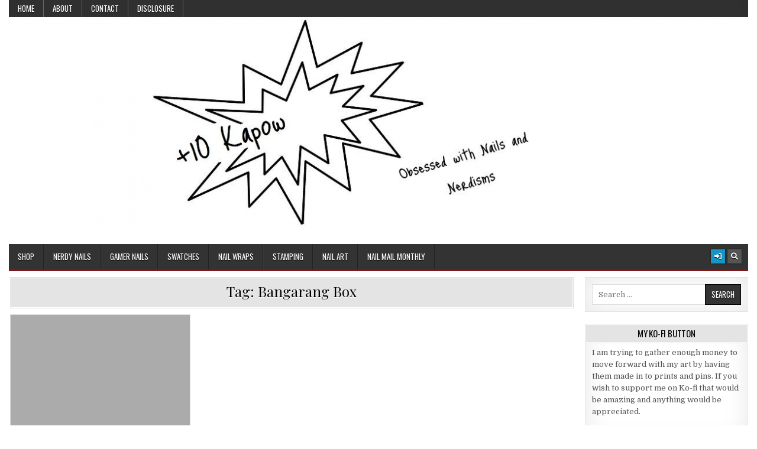

--- FILE ---
content_type: text/html; charset=UTF-8
request_url: https://plustenkapow.co.uk/tag/bangarang-box
body_size: 8834
content:
<!DOCTYPE html>
<html lang="en-US">
<head>
<meta charset="UTF-8">
<meta name="viewport" content="width=device-width, initial-scale=1.0">
<link rel="profile" href="http://gmpg.org/xfn/11">
<meta name='robots' content='index, follow, max-image-preview:large, max-snippet:-1, max-video-preview:-1' />

	<!-- This site is optimized with the Yoast SEO plugin v26.6 - https://yoast.com/wordpress/plugins/seo/ -->
	<title>Bangarang Box Archives - Plus10Kapow</title>
	<link rel="canonical" href="https://plustenkapow.co.uk/tag/bangarang-box" />
	<meta property="og:locale" content="en_US" />
	<meta property="og:type" content="article" />
	<meta property="og:title" content="Bangarang Box Archives - Plus10Kapow" />
	<meta property="og:url" content="https://plustenkapow.co.uk/tag/bangarang-box" />
	<meta property="og:site_name" content="Plus10Kapow" />
	<meta name="twitter:card" content="summary_large_image" />
	<meta name="twitter:site" content="@Plus10Kapow" />
	<script type="application/ld+json" class="yoast-schema-graph">{"@context":"https://schema.org","@graph":[{"@type":"CollectionPage","@id":"https://plustenkapow.co.uk/tag/bangarang-box","url":"https://plustenkapow.co.uk/tag/bangarang-box","name":"Bangarang Box Archives - Plus10Kapow","isPartOf":{"@id":"https://plustenkapow.co.uk/#website"},"breadcrumb":{"@id":"https://plustenkapow.co.uk/tag/bangarang-box#breadcrumb"},"inLanguage":"en-US"},{"@type":"BreadcrumbList","@id":"https://plustenkapow.co.uk/tag/bangarang-box#breadcrumb","itemListElement":[{"@type":"ListItem","position":1,"name":"Home","item":"https://plustenkapow.co.uk/"},{"@type":"ListItem","position":2,"name":"Bangarang Box"}]},{"@type":"WebSite","@id":"https://plustenkapow.co.uk/#website","url":"https://plustenkapow.co.uk/","name":"Plus10Kapow","description":"Obsessed with nails and nerdisms","publisher":{"@id":"https://plustenkapow.co.uk/#/schema/person/baf555c9f260b67bc6843398398a8315"},"potentialAction":[{"@type":"SearchAction","target":{"@type":"EntryPoint","urlTemplate":"https://plustenkapow.co.uk/?s={search_term_string}"},"query-input":{"@type":"PropertyValueSpecification","valueRequired":true,"valueName":"search_term_string"}}],"inLanguage":"en-US"},{"@type":["Person","Organization"],"@id":"https://plustenkapow.co.uk/#/schema/person/baf555c9f260b67bc6843398398a8315","name":"Chrissie","image":{"@type":"ImageObject","inLanguage":"en-US","@id":"https://plustenkapow.co.uk/#/schema/person/image/","url":"https://plustenkapow.co.uk/wp-content/uploads/2022/10/311321121_10158950868896964_2567503781527542695_n.jpg","contentUrl":"https://plustenkapow.co.uk/wp-content/uploads/2022/10/311321121_10158950868896964_2567503781527542695_n.jpg","width":828,"height":828,"caption":"Chrissie"},"logo":{"@id":"https://plustenkapow.co.uk/#/schema/person/image/"},"sameAs":["https://www.plustenkapow.co.uk","https://www.facebook.com/Plus10Kapow","https://www.instagram.com/plus10kapow","https://www.pinterest.co.uk/plus10kapow/","https://x.com/Plus10Kapow"]}]}</script>
	<!-- / Yoast SEO plugin. -->


<link rel='dns-prefetch' href='//fonts.googleapis.com' />
<link rel="alternate" type="application/rss+xml" title="Plus10Kapow &raquo; Feed" href="https://plustenkapow.co.uk/feed" />
<link rel="alternate" type="application/rss+xml" title="Plus10Kapow &raquo; Comments Feed" href="https://plustenkapow.co.uk/comments/feed" />
<link rel="alternate" type="application/rss+xml" title="Plus10Kapow &raquo; Bangarang Box Tag Feed" href="https://plustenkapow.co.uk/tag/bangarang-box/feed" />
<style id='wp-img-auto-sizes-contain-inline-css' type='text/css'>
img:is([sizes=auto i],[sizes^="auto," i]){contain-intrinsic-size:3000px 1500px}
/*# sourceURL=wp-img-auto-sizes-contain-inline-css */
</style>

<style id='wp-emoji-styles-inline-css' type='text/css'>

	img.wp-smiley, img.emoji {
		display: inline !important;
		border: none !important;
		box-shadow: none !important;
		height: 1em !important;
		width: 1em !important;
		margin: 0 0.07em !important;
		vertical-align: -0.1em !important;
		background: none !important;
		padding: 0 !important;
	}
/*# sourceURL=wp-emoji-styles-inline-css */
</style>
<link rel='stylesheet' id='wp-block-library-css' href='https://plustenkapow.co.uk/wp-includes/css/dist/block-library/style.min.css?ver=6.9' type='text/css' media='all' />
<style id='global-styles-inline-css' type='text/css'>
:root{--wp--preset--aspect-ratio--square: 1;--wp--preset--aspect-ratio--4-3: 4/3;--wp--preset--aspect-ratio--3-4: 3/4;--wp--preset--aspect-ratio--3-2: 3/2;--wp--preset--aspect-ratio--2-3: 2/3;--wp--preset--aspect-ratio--16-9: 16/9;--wp--preset--aspect-ratio--9-16: 9/16;--wp--preset--color--black: #000000;--wp--preset--color--cyan-bluish-gray: #abb8c3;--wp--preset--color--white: #ffffff;--wp--preset--color--pale-pink: #f78da7;--wp--preset--color--vivid-red: #cf2e2e;--wp--preset--color--luminous-vivid-orange: #ff6900;--wp--preset--color--luminous-vivid-amber: #fcb900;--wp--preset--color--light-green-cyan: #7bdcb5;--wp--preset--color--vivid-green-cyan: #00d084;--wp--preset--color--pale-cyan-blue: #8ed1fc;--wp--preset--color--vivid-cyan-blue: #0693e3;--wp--preset--color--vivid-purple: #9b51e0;--wp--preset--gradient--vivid-cyan-blue-to-vivid-purple: linear-gradient(135deg,rgb(6,147,227) 0%,rgb(155,81,224) 100%);--wp--preset--gradient--light-green-cyan-to-vivid-green-cyan: linear-gradient(135deg,rgb(122,220,180) 0%,rgb(0,208,130) 100%);--wp--preset--gradient--luminous-vivid-amber-to-luminous-vivid-orange: linear-gradient(135deg,rgb(252,185,0) 0%,rgb(255,105,0) 100%);--wp--preset--gradient--luminous-vivid-orange-to-vivid-red: linear-gradient(135deg,rgb(255,105,0) 0%,rgb(207,46,46) 100%);--wp--preset--gradient--very-light-gray-to-cyan-bluish-gray: linear-gradient(135deg,rgb(238,238,238) 0%,rgb(169,184,195) 100%);--wp--preset--gradient--cool-to-warm-spectrum: linear-gradient(135deg,rgb(74,234,220) 0%,rgb(151,120,209) 20%,rgb(207,42,186) 40%,rgb(238,44,130) 60%,rgb(251,105,98) 80%,rgb(254,248,76) 100%);--wp--preset--gradient--blush-light-purple: linear-gradient(135deg,rgb(255,206,236) 0%,rgb(152,150,240) 100%);--wp--preset--gradient--blush-bordeaux: linear-gradient(135deg,rgb(254,205,165) 0%,rgb(254,45,45) 50%,rgb(107,0,62) 100%);--wp--preset--gradient--luminous-dusk: linear-gradient(135deg,rgb(255,203,112) 0%,rgb(199,81,192) 50%,rgb(65,88,208) 100%);--wp--preset--gradient--pale-ocean: linear-gradient(135deg,rgb(255,245,203) 0%,rgb(182,227,212) 50%,rgb(51,167,181) 100%);--wp--preset--gradient--electric-grass: linear-gradient(135deg,rgb(202,248,128) 0%,rgb(113,206,126) 100%);--wp--preset--gradient--midnight: linear-gradient(135deg,rgb(2,3,129) 0%,rgb(40,116,252) 100%);--wp--preset--font-size--small: 13px;--wp--preset--font-size--medium: 20px;--wp--preset--font-size--large: 36px;--wp--preset--font-size--x-large: 42px;--wp--preset--spacing--20: 0.44rem;--wp--preset--spacing--30: 0.67rem;--wp--preset--spacing--40: 1rem;--wp--preset--spacing--50: 1.5rem;--wp--preset--spacing--60: 2.25rem;--wp--preset--spacing--70: 3.38rem;--wp--preset--spacing--80: 5.06rem;--wp--preset--shadow--natural: 6px 6px 9px rgba(0, 0, 0, 0.2);--wp--preset--shadow--deep: 12px 12px 50px rgba(0, 0, 0, 0.4);--wp--preset--shadow--sharp: 6px 6px 0px rgba(0, 0, 0, 0.2);--wp--preset--shadow--outlined: 6px 6px 0px -3px rgb(255, 255, 255), 6px 6px rgb(0, 0, 0);--wp--preset--shadow--crisp: 6px 6px 0px rgb(0, 0, 0);}:where(.is-layout-flex){gap: 0.5em;}:where(.is-layout-grid){gap: 0.5em;}body .is-layout-flex{display: flex;}.is-layout-flex{flex-wrap: wrap;align-items: center;}.is-layout-flex > :is(*, div){margin: 0;}body .is-layout-grid{display: grid;}.is-layout-grid > :is(*, div){margin: 0;}:where(.wp-block-columns.is-layout-flex){gap: 2em;}:where(.wp-block-columns.is-layout-grid){gap: 2em;}:where(.wp-block-post-template.is-layout-flex){gap: 1.25em;}:where(.wp-block-post-template.is-layout-grid){gap: 1.25em;}.has-black-color{color: var(--wp--preset--color--black) !important;}.has-cyan-bluish-gray-color{color: var(--wp--preset--color--cyan-bluish-gray) !important;}.has-white-color{color: var(--wp--preset--color--white) !important;}.has-pale-pink-color{color: var(--wp--preset--color--pale-pink) !important;}.has-vivid-red-color{color: var(--wp--preset--color--vivid-red) !important;}.has-luminous-vivid-orange-color{color: var(--wp--preset--color--luminous-vivid-orange) !important;}.has-luminous-vivid-amber-color{color: var(--wp--preset--color--luminous-vivid-amber) !important;}.has-light-green-cyan-color{color: var(--wp--preset--color--light-green-cyan) !important;}.has-vivid-green-cyan-color{color: var(--wp--preset--color--vivid-green-cyan) !important;}.has-pale-cyan-blue-color{color: var(--wp--preset--color--pale-cyan-blue) !important;}.has-vivid-cyan-blue-color{color: var(--wp--preset--color--vivid-cyan-blue) !important;}.has-vivid-purple-color{color: var(--wp--preset--color--vivid-purple) !important;}.has-black-background-color{background-color: var(--wp--preset--color--black) !important;}.has-cyan-bluish-gray-background-color{background-color: var(--wp--preset--color--cyan-bluish-gray) !important;}.has-white-background-color{background-color: var(--wp--preset--color--white) !important;}.has-pale-pink-background-color{background-color: var(--wp--preset--color--pale-pink) !important;}.has-vivid-red-background-color{background-color: var(--wp--preset--color--vivid-red) !important;}.has-luminous-vivid-orange-background-color{background-color: var(--wp--preset--color--luminous-vivid-orange) !important;}.has-luminous-vivid-amber-background-color{background-color: var(--wp--preset--color--luminous-vivid-amber) !important;}.has-light-green-cyan-background-color{background-color: var(--wp--preset--color--light-green-cyan) !important;}.has-vivid-green-cyan-background-color{background-color: var(--wp--preset--color--vivid-green-cyan) !important;}.has-pale-cyan-blue-background-color{background-color: var(--wp--preset--color--pale-cyan-blue) !important;}.has-vivid-cyan-blue-background-color{background-color: var(--wp--preset--color--vivid-cyan-blue) !important;}.has-vivid-purple-background-color{background-color: var(--wp--preset--color--vivid-purple) !important;}.has-black-border-color{border-color: var(--wp--preset--color--black) !important;}.has-cyan-bluish-gray-border-color{border-color: var(--wp--preset--color--cyan-bluish-gray) !important;}.has-white-border-color{border-color: var(--wp--preset--color--white) !important;}.has-pale-pink-border-color{border-color: var(--wp--preset--color--pale-pink) !important;}.has-vivid-red-border-color{border-color: var(--wp--preset--color--vivid-red) !important;}.has-luminous-vivid-orange-border-color{border-color: var(--wp--preset--color--luminous-vivid-orange) !important;}.has-luminous-vivid-amber-border-color{border-color: var(--wp--preset--color--luminous-vivid-amber) !important;}.has-light-green-cyan-border-color{border-color: var(--wp--preset--color--light-green-cyan) !important;}.has-vivid-green-cyan-border-color{border-color: var(--wp--preset--color--vivid-green-cyan) !important;}.has-pale-cyan-blue-border-color{border-color: var(--wp--preset--color--pale-cyan-blue) !important;}.has-vivid-cyan-blue-border-color{border-color: var(--wp--preset--color--vivid-cyan-blue) !important;}.has-vivid-purple-border-color{border-color: var(--wp--preset--color--vivid-purple) !important;}.has-vivid-cyan-blue-to-vivid-purple-gradient-background{background: var(--wp--preset--gradient--vivid-cyan-blue-to-vivid-purple) !important;}.has-light-green-cyan-to-vivid-green-cyan-gradient-background{background: var(--wp--preset--gradient--light-green-cyan-to-vivid-green-cyan) !important;}.has-luminous-vivid-amber-to-luminous-vivid-orange-gradient-background{background: var(--wp--preset--gradient--luminous-vivid-amber-to-luminous-vivid-orange) !important;}.has-luminous-vivid-orange-to-vivid-red-gradient-background{background: var(--wp--preset--gradient--luminous-vivid-orange-to-vivid-red) !important;}.has-very-light-gray-to-cyan-bluish-gray-gradient-background{background: var(--wp--preset--gradient--very-light-gray-to-cyan-bluish-gray) !important;}.has-cool-to-warm-spectrum-gradient-background{background: var(--wp--preset--gradient--cool-to-warm-spectrum) !important;}.has-blush-light-purple-gradient-background{background: var(--wp--preset--gradient--blush-light-purple) !important;}.has-blush-bordeaux-gradient-background{background: var(--wp--preset--gradient--blush-bordeaux) !important;}.has-luminous-dusk-gradient-background{background: var(--wp--preset--gradient--luminous-dusk) !important;}.has-pale-ocean-gradient-background{background: var(--wp--preset--gradient--pale-ocean) !important;}.has-electric-grass-gradient-background{background: var(--wp--preset--gradient--electric-grass) !important;}.has-midnight-gradient-background{background: var(--wp--preset--gradient--midnight) !important;}.has-small-font-size{font-size: var(--wp--preset--font-size--small) !important;}.has-medium-font-size{font-size: var(--wp--preset--font-size--medium) !important;}.has-large-font-size{font-size: var(--wp--preset--font-size--large) !important;}.has-x-large-font-size{font-size: var(--wp--preset--font-size--x-large) !important;}
/*# sourceURL=global-styles-inline-css */
</style>

<style id='classic-theme-styles-inline-css' type='text/css'>
/*! This file is auto-generated */
.wp-block-button__link{color:#fff;background-color:#32373c;border-radius:9999px;box-shadow:none;text-decoration:none;padding:calc(.667em + 2px) calc(1.333em + 2px);font-size:1.125em}.wp-block-file__button{background:#32373c;color:#fff;text-decoration:none}
/*# sourceURL=/wp-includes/css/classic-themes.min.css */
</style>
<link rel='stylesheet' id='gridmag-maincss-css' href='https://plustenkapow.co.uk/wp-content/themes/gridmag/style.css' type='text/css' media='all' />
<link rel='stylesheet' id='fontawesome-css' href='https://plustenkapow.co.uk/wp-content/themes/gridmag/assets/css/all.min.css' type='text/css' media='all' />
<link rel='stylesheet' id='gridmag-webfont-css' href='//fonts.googleapis.com/css?family=Playfair+Display:400,400i,700,700i|Domine:400,700|Oswald:400,700&#038;display=swap' type='text/css' media='all' />
<script type="text/javascript" src="https://plustenkapow.co.uk/wp-includes/js/jquery/jquery.min.js?ver=3.7.1" id="jquery-core-js"></script>
<script type="text/javascript" src="https://plustenkapow.co.uk/wp-includes/js/jquery/jquery-migrate.min.js?ver=3.4.1" id="jquery-migrate-js"></script>
<link rel="https://api.w.org/" href="https://plustenkapow.co.uk/wp-json/" /><link rel="alternate" title="JSON" type="application/json" href="https://plustenkapow.co.uk/wp-json/wp/v2/tags/623" /><link rel="EditURI" type="application/rsd+xml" title="RSD" href="https://plustenkapow.co.uk/xmlrpc.php?rsd" />
<meta name="generator" content="WordPress 6.9" />
<style type="text/css">.recentcomments a{display:inline !important;padding:0 !important;margin:0 !important;}</style>    <style type="text/css">
            .gridmag-site-title, .gridmag-site-description {position:absolute !important;word-wrap:normal !important;width:1px;height:1px;padding:0;margin:-1px;overflow:hidden;clip:rect(1px,1px,1px,1px);-webkit-clip-path:inset(50%);clip-path:inset(50%);white-space:nowrap;border:0;}
        </style>
    <style type="text/css" id="custom-background-css">
body.custom-background { background-color: #ffffff; }
</style>
	<link rel="icon" href="https://plustenkapow.co.uk/wp-content/uploads/2019/10/cropped-logo-transparent-32x32.png" sizes="32x32" />
<link rel="icon" href="https://plustenkapow.co.uk/wp-content/uploads/2019/10/cropped-logo-transparent-192x192.png" sizes="192x192" />
<link rel="apple-touch-icon" href="https://plustenkapow.co.uk/wp-content/uploads/2019/10/cropped-logo-transparent-180x180.png" />
<meta name="msapplication-TileImage" content="https://plustenkapow.co.uk/wp-content/uploads/2019/10/cropped-logo-transparent-270x270.png" />
</head>

<body class="archive tag tag-bangarang-box tag-623 custom-background wp-theme-gridmag gridmag-animated gridmag-fadein gridmag-header-image-active gridmag-no-bottom-widgets" id="gridmag-site-body" itemscope="itemscope" itemtype="http://schema.org/WebPage">
<a class="skip-link screen-reader-text" href="#gridmag-posts-wrapper">Skip to content</a>

<div class="gridmag-container gridmag-secondary-menu-container gridmag-clearfix">
<div class="gridmag-outer-wrapper">
<div class="gridmag-secondary-menu-container-inside gridmag-clearfix">
<nav class="gridmag-nav-secondary" id="gridmag-secondary-navigation" itemscope="itemscope" itemtype="http://schema.org/SiteNavigationElement" role="navigation" aria-label="Secondary Menu">
<button class="gridmag-secondary-responsive-menu-icon" aria-controls="gridmag-menu-secondary-navigation" aria-expanded="false">Menu</button>
<ul id="gridmag-menu-secondary-navigation" class="gridmag-secondary-nav-menu gridmag-menu-secondary"><li ><a href="https://plustenkapow.co.uk/">Home</a></li><li class="page_item page-item-7308"><a href="https://plustenkapow.co.uk/about">About</a></li><li class="page_item page-item-852"><a href="https://plustenkapow.co.uk/contac">Contact</a></li><li class="page_item page-item-851"><a href="https://plustenkapow.co.uk/disclosure">Disclosure</a></li></ul></nav>
</div>
</div>
</div>

<div class="gridmag-outer-wrapper">


<div class="gridmag-container" id="gridmag-header" itemscope="itemscope" itemtype="http://schema.org/WPHeader" role="banner">
<div class="gridmag-head-content gridmag-clearfix" id="gridmag-head-content">

<div class="gridmag-header-image gridmag-clearfix">
<a href="https://plustenkapow.co.uk/" rel="home" class="gridmag-header-img-link">
    <img src="https://plustenkapow.co.uk/wp-content/uploads/2019/10/cropped-10-Kapow-bw-with-tagline-5.png" width="1250" height="354" alt="" class="gridmag-header-img"/>
</a>
</div>

<div class="gridmag-header-inside gridmag-clearfix">
<div class="gridmag-header-inside-content gridmag-clearfix">

<div class="gridmag-logo">
    <div class="site-branding">
                  <p class="gridmag-site-title"><a href="https://plustenkapow.co.uk/" rel="home">Plus10Kapow</a></p>
            <p class="gridmag-site-description"><span>Obsessed with nails and nerdisms</span></p>
        </div>
</div>

<div class="gridmag-header-ad">
</div><!--/.gridmag-header-ad -->

</div>
</div>

</div><!--/#gridmag-head-content -->
</div><!--/#gridmag-header -->


</div>

<div class="gridmag-container gridmag-primary-menu-container gridmag-clearfix">
<div class="gridmag-outer-wrapper">
<div class="gridmag-primary-menu-container-inside gridmag-clearfix">

<nav class="gridmag-nav-primary" id="gridmag-primary-navigation" itemscope="itemscope" itemtype="http://schema.org/SiteNavigationElement" role="navigation" aria-label="Primary Menu">
<button class="gridmag-primary-responsive-menu-icon" aria-controls="gridmag-menu-primary-navigation" aria-expanded="false">Menu</button>
<ul id="gridmag-menu-primary-navigation" class="gridmag-primary-nav-menu gridmag-menu-primary"><li id="menu-item-8228" class="menu-item menu-item-type-custom menu-item-object-custom menu-item-8228"><a href="http://plus10kapow.bigcartel.com/">Shop</a></li>
<li id="menu-item-7353" class="menu-item menu-item-type-taxonomy menu-item-object-category menu-item-7353"><a href="https://plustenkapow.co.uk/category/nerdy-nails">Nerdy Nails</a></li>
<li id="menu-item-7390" class="menu-item menu-item-type-taxonomy menu-item-object-category menu-item-7390"><a href="https://plustenkapow.co.uk/category/gamer-nails">Gamer Nails</a></li>
<li id="menu-item-7354" class="menu-item menu-item-type-taxonomy menu-item-object-category menu-item-7354"><a href="https://plustenkapow.co.uk/category/swatches">Swatches</a></li>
<li id="menu-item-7355" class="menu-item menu-item-type-taxonomy menu-item-object-category menu-item-7355"><a href="https://plustenkapow.co.uk/category/nail-wraps">Nail Wraps</a></li>
<li id="menu-item-7356" class="menu-item menu-item-type-taxonomy menu-item-object-category menu-item-7356"><a href="https://plustenkapow.co.uk/category/stamping">Stamping</a></li>
<li id="menu-item-7357" class="menu-item menu-item-type-taxonomy menu-item-object-category menu-item-7357"><a href="https://plustenkapow.co.uk/category/nail-art">Nail Art</a></li>
<li id="menu-item-7391" class="menu-item menu-item-type-taxonomy menu-item-object-category menu-item-7391"><a href="https://plustenkapow.co.uk/category/nail-mail-monthly">Nail Mail Monthly</a></li>
</ul>
<div class="gridmag-top-social-icons gridmag-clearfix">
                                                                                                                                                                                                                                                                    <a href="https://plustenkapow.co.uk/wp-login.php?redirect_to=https%3A%2F%2Fplustenkapow.co.uk%2F2017%2F11%2Fwild-bangarang-gamer-bangarang-box.html" aria-label="Login / Register Button" class="gridmag-social-icon-login"><i class="fas fa-sign-in-alt" aria-hidden="true" title="Login / Register"></i></a>    <a href="#" aria-label="Search Button" class="gridmag-social-icon-search"><i class="fas fa-search" aria-hidden="true" title="Search"></i></a></div>

</nav>

</div>
</div>
</div>

<div id="gridmag-search-overlay-wrap" class="gridmag-search-overlay">
  <div class="gridmag-search-overlay-content">
    
<form role="search" method="get" class="gridmag-search-form" action="https://plustenkapow.co.uk/">
<label>
    <span class="gridmag-sr-only">Search for:</span>
    <input type="search" class="gridmag-search-field" placeholder="Search &hellip;" value="" name="s" />
</label>
<input type="submit" class="gridmag-search-submit" value="Search" />
</form>  </div>
  <button class="gridmag-search-closebtn" aria-label="Close Search" title="Close Search">&#xD7;</button>
</div>


<div class="gridmag-outer-wrapper">


</div>

<div class="gridmag-outer-wrapper">
<div class="gridmag-container gridmag-clearfix" id="gridmag-wrapper">
<div class="gridmag-content-wrapper gridmag-clearfix" id="gridmag-content-wrapper">
<div class="gridmag-main-wrapper gridmag-clearfix" id="gridmag-main-wrapper" itemscope="itemscope" itemtype="http://schema.org/Blog" role="main">
<div class="theiaStickySidebar">
<div class="gridmag-main-wrapper-inside gridmag-clearfix">




<div class="gridmag-posts-wrapper" id="gridmag-posts-wrapper">

<header class="gridmag-page-header">
<div class="gridmag-page-header-inside">
<h1 class="gridmag-page-title">Tag: <span>Bangarang Box</span></h1></div>
</header>

<div class="gridmag-posts-content">
<div class="gridmag-posts-container">


    <div class="gridmag-posts">
    <div class="gridmag-3-col-sizer"></div>
    <div class="gridmag-3-col-gutter"></div>
        
        
<div id="post-300" class="gridmag-grid-post gridmag-3-col">
<div class="gridmag-grid-post-inside">

        <div class="gridmag-grid-post-thumbnail">
        <a href="https://plustenkapow.co.uk/2017/11/wild-bangarang-gamer-bangarang-box.html" class="gridmag-grid-post-thumbnail-link" title="Permanent Link to Wild Bangarang GAMER Bangarang Box"><img src="https://plustenkapow.co.uk/wp-content/themes/gridmag/assets/images/no-image-4-3.jpg" class="gridmag-grid-post-thumbnail-img"/></a>
                <div class="gridmag-grid-post-header gridmag-clearfix">
    <span class="gridmag-grid-post-comment gridmag-grid-post-header-meta"><a href="https://plustenkapow.co.uk/2017/11/wild-bangarang-gamer-bangarang-box.html#respond">0 Comment<span class="gridmag-sr-only"> on Wild Bangarang GAMER Bangarang Box</span></a></span>
    </div>
            <div class="gridmag-grid-post-categories"><span class="gridmag-sr-only">Posted in </span><a href="https://plustenkapow.co.uk/category/uncategorized" rel="category tag">Uncategorized</a></div>            </div>
    
    <div class="gridmag-grid-post-details">
    <h3 class="gridmag-grid-post-title"><a href="https://plustenkapow.co.uk/2017/11/wild-bangarang-gamer-bangarang-box.html" rel="bookmark">Wild Bangarang GAMER Bangarang Box</a></h3>
    
            <div class="gridmag-grid-post-footer">
    <div class="gridmag-grid-post-footer-inside">
        <span class="gridmag-grid-post-date gridmag-grid-post-meta">November 10, 2017</span>    </div>
    </div>
        </div>

</div>
</div>
        </div>
    <div class="clear"></div>

    

</div>
</div>

</div><!--/#gridmag-posts-wrapper -->




</div>
</div>
</div><!-- /#gridmag-main-wrapper -->


<div class="gridmag-sidebar-one-wrapper gridmag-sidebar-widget-areas gridmag-clearfix" id="gridmag-sidebar-one-wrapper" itemscope="itemscope" itemtype="http://schema.org/WPSideBar" role="complementary">
<div class="theiaStickySidebar">
<div class="gridmag-sidebar-one-wrapper-inside gridmag-clearfix">

<div id="search-2" class="gridmag-side-widget gridmag-box widget widget_search"><div class="gridmag-box-inside">
<form role="search" method="get" class="gridmag-search-form" action="https://plustenkapow.co.uk/">
<label>
    <span class="gridmag-sr-only">Search for:</span>
    <input type="search" class="gridmag-search-field" placeholder="Search &hellip;" value="" name="s" />
</label>
<input type="submit" class="gridmag-search-submit" value="Search" />
</form></div></div><div id="ko_fi_widget-2" class="gridmag-side-widget gridmag-box widget ko_fi_widget"><div class="gridmag-box-inside"><h2 class="gridmag-widget-title"><span>My Ko-fi button</span></h2><p>I am trying to gather enough money to move forward with my art by having them made in to prints and pins. If you wish to support me on Ko-fi that would be amazing and anything would be appreciated.</p><div style="" class="ko-fi-button-link"><div class="btn-container"><a href="http://www.ko-fi.com/plus10kapow">Buy me a coffee!</a></div></div></div></div><div id="recent-comments-2" class="gridmag-side-widget gridmag-box widget widget_recent_comments"><div class="gridmag-box-inside"><h2 class="gridmag-widget-title"><span>Recent Comments</span></h2><nav aria-label="Recent Comments"><ul id="recentcomments"><li class="recentcomments"><span class="comment-author-link"><a href="https://www.plustenkapow.co.uk" class="url" rel="ugc external nofollow">Chrissie</a></span> on <a href="https://plustenkapow.co.uk/2017/07/deadpool-nails-20.html#comment-4740">Deadpool Nails 2.0</a></li><li class="recentcomments"><span class="comment-author-link"><a href="http://n/a" class="url" rel="ugc external nofollow">Amy S</a></span> on <a href="https://plustenkapow.co.uk/2017/07/deadpool-nails-20.html#comment-4673">Deadpool Nails 2.0</a></li><li class="recentcomments"><span class="comment-author-link"><a href="https://www.plustenkapow.co.uk" class="url" rel="ugc external nofollow">Chrissie</a></span> on <a href="https://plustenkapow.co.uk/2018/11/myonlineshop-mj-xlviii-stamping-plate.html#comment-4159">MyOnlineShop MJ XLVIII Stamping Plate</a></li><li class="recentcomments"><span class="comment-author-link">TAUREEN COGBURN</span> on <a href="https://plustenkapow.co.uk/2018/11/myonlineshop-mj-xlviii-stamping-plate.html#comment-4156">MyOnlineShop MJ XLVIII Stamping Plate</a></li><li class="recentcomments"><span class="comment-author-link"><a href="https://www.plustenkapow.co.uk" class="url" rel="ugc external nofollow">Chrissie</a></span> on <a href="https://plustenkapow.co.uk/2019/08/primark-ps-mermaid-magic-nail-polishes.html#comment-3360">Primark PS Mermaid Magic Nail Polishes in Coral and Aquamarine</a></li></ul></nav></div></div><div id="archives-2" class="gridmag-side-widget gridmag-box widget widget_archive"><div class="gridmag-box-inside"><h2 class="gridmag-widget-title"><span>Archives</span></h2>		<label class="screen-reader-text" for="archives-dropdown-2">Archives</label>
		<select id="archives-dropdown-2" name="archive-dropdown">
			
			<option value="">Select Month</option>
				<option value='https://plustenkapow.co.uk/2022/10'> October 2022 </option>
	<option value='https://plustenkapow.co.uk/2020/12'> December 2020 </option>
	<option value='https://plustenkapow.co.uk/2020/09'> September 2020 </option>
	<option value='https://plustenkapow.co.uk/2020/08'> August 2020 </option>
	<option value='https://plustenkapow.co.uk/2020/07'> July 2020 </option>
	<option value='https://plustenkapow.co.uk/2020/06'> June 2020 </option>
	<option value='https://plustenkapow.co.uk/2020/05'> May 2020 </option>
	<option value='https://plustenkapow.co.uk/2020/04'> April 2020 </option>
	<option value='https://plustenkapow.co.uk/2020/03'> March 2020 </option>
	<option value='https://plustenkapow.co.uk/2020/02'> February 2020 </option>
	<option value='https://plustenkapow.co.uk/2020/01'> January 2020 </option>
	<option value='https://plustenkapow.co.uk/2019/12'> December 2019 </option>
	<option value='https://plustenkapow.co.uk/2019/11'> November 2019 </option>
	<option value='https://plustenkapow.co.uk/2019/10'> October 2019 </option>
	<option value='https://plustenkapow.co.uk/2019/09'> September 2019 </option>
	<option value='https://plustenkapow.co.uk/2019/08'> August 2019 </option>
	<option value='https://plustenkapow.co.uk/2019/07'> July 2019 </option>
	<option value='https://plustenkapow.co.uk/2019/06'> June 2019 </option>
	<option value='https://plustenkapow.co.uk/2019/05'> May 2019 </option>
	<option value='https://plustenkapow.co.uk/2019/04'> April 2019 </option>
	<option value='https://plustenkapow.co.uk/2019/03'> March 2019 </option>
	<option value='https://plustenkapow.co.uk/2019/02'> February 2019 </option>
	<option value='https://plustenkapow.co.uk/2019/01'> January 2019 </option>
	<option value='https://plustenkapow.co.uk/2018/12'> December 2018 </option>
	<option value='https://plustenkapow.co.uk/2018/11'> November 2018 </option>
	<option value='https://plustenkapow.co.uk/2018/10'> October 2018 </option>
	<option value='https://plustenkapow.co.uk/2018/09'> September 2018 </option>
	<option value='https://plustenkapow.co.uk/2018/08'> August 2018 </option>
	<option value='https://plustenkapow.co.uk/2018/07'> July 2018 </option>
	<option value='https://plustenkapow.co.uk/2018/06'> June 2018 </option>
	<option value='https://plustenkapow.co.uk/2018/05'> May 2018 </option>
	<option value='https://plustenkapow.co.uk/2018/04'> April 2018 </option>
	<option value='https://plustenkapow.co.uk/2018/03'> March 2018 </option>
	<option value='https://plustenkapow.co.uk/2018/02'> February 2018 </option>
	<option value='https://plustenkapow.co.uk/2018/01'> January 2018 </option>
	<option value='https://plustenkapow.co.uk/2017/12'> December 2017 </option>
	<option value='https://plustenkapow.co.uk/2017/11'> November 2017 </option>
	<option value='https://plustenkapow.co.uk/2017/10'> October 2017 </option>
	<option value='https://plustenkapow.co.uk/2017/09'> September 2017 </option>
	<option value='https://plustenkapow.co.uk/2017/08'> August 2017 </option>
	<option value='https://plustenkapow.co.uk/2017/07'> July 2017 </option>
	<option value='https://plustenkapow.co.uk/2017/06'> June 2017 </option>
	<option value='https://plustenkapow.co.uk/2017/05'> May 2017 </option>
	<option value='https://plustenkapow.co.uk/2017/04'> April 2017 </option>
	<option value='https://plustenkapow.co.uk/2017/03'> March 2017 </option>
	<option value='https://plustenkapow.co.uk/2017/02'> February 2017 </option>
	<option value='https://plustenkapow.co.uk/2017/01'> January 2017 </option>
	<option value='https://plustenkapow.co.uk/2016/12'> December 2016 </option>
	<option value='https://plustenkapow.co.uk/2016/11'> November 2016 </option>
	<option value='https://plustenkapow.co.uk/2016/10'> October 2016 </option>
	<option value='https://plustenkapow.co.uk/2016/09'> September 2016 </option>
	<option value='https://plustenkapow.co.uk/2016/08'> August 2016 </option>
	<option value='https://plustenkapow.co.uk/2016/07'> July 2016 </option>
	<option value='https://plustenkapow.co.uk/2016/06'> June 2016 </option>
	<option value='https://plustenkapow.co.uk/2016/05'> May 2016 </option>
	<option value='https://plustenkapow.co.uk/2016/04'> April 2016 </option>
	<option value='https://plustenkapow.co.uk/2016/03'> March 2016 </option>
	<option value='https://plustenkapow.co.uk/2016/02'> February 2016 </option>
	<option value='https://plustenkapow.co.uk/2016/01'> January 2016 </option>
	<option value='https://plustenkapow.co.uk/2015/12'> December 2015 </option>
	<option value='https://plustenkapow.co.uk/2015/11'> November 2015 </option>
	<option value='https://plustenkapow.co.uk/2015/10'> October 2015 </option>
	<option value='https://plustenkapow.co.uk/2015/09'> September 2015 </option>
	<option value='https://plustenkapow.co.uk/2015/08'> August 2015 </option>
	<option value='https://plustenkapow.co.uk/2015/07'> July 2015 </option>
	<option value='https://plustenkapow.co.uk/2015/06'> June 2015 </option>
	<option value='https://plustenkapow.co.uk/2015/05'> May 2015 </option>
	<option value='https://plustenkapow.co.uk/2015/04'> April 2015 </option>
	<option value='https://plustenkapow.co.uk/2015/03'> March 2015 </option>
	<option value='https://plustenkapow.co.uk/2015/02'> February 2015 </option>
	<option value='https://plustenkapow.co.uk/2015/01'> January 2015 </option>
	<option value='https://plustenkapow.co.uk/2014/12'> December 2014 </option>
	<option value='https://plustenkapow.co.uk/2014/11'> November 2014 </option>
	<option value='https://plustenkapow.co.uk/2014/10'> October 2014 </option>
	<option value='https://plustenkapow.co.uk/2014/09'> September 2014 </option>
	<option value='https://plustenkapow.co.uk/2014/08'> August 2014 </option>
	<option value='https://plustenkapow.co.uk/2014/07'> July 2014 </option>
	<option value='https://plustenkapow.co.uk/2014/05'> May 2014 </option>
	<option value='https://plustenkapow.co.uk/2014/04'> April 2014 </option>
	<option value='https://plustenkapow.co.uk/2014/03'> March 2014 </option>
	<option value='https://plustenkapow.co.uk/2014/02'> February 2014 </option>
	<option value='https://plustenkapow.co.uk/2014/01'> January 2014 </option>
	<option value='https://plustenkapow.co.uk/2013/12'> December 2013 </option>
	<option value='https://plustenkapow.co.uk/2013/11'> November 2013 </option>
	<option value='https://plustenkapow.co.uk/2013/07'> July 2013 </option>
	<option value='https://plustenkapow.co.uk/2013/06'> June 2013 </option>
	<option value='https://plustenkapow.co.uk/2013/05'> May 2013 </option>
	<option value='https://plustenkapow.co.uk/2013/04'> April 2013 </option>
	<option value='https://plustenkapow.co.uk/2013/03'> March 2013 </option>
	<option value='https://plustenkapow.co.uk/2013/02'> February 2013 </option>
	<option value='https://plustenkapow.co.uk/2013/01'> January 2013 </option>
	<option value='https://plustenkapow.co.uk/2012/12'> December 2012 </option>
	<option value='https://plustenkapow.co.uk/2012/11'> November 2012 </option>
	<option value='https://plustenkapow.co.uk/2012/10'> October 2012 </option>
	<option value='https://plustenkapow.co.uk/2012/09'> September 2012 </option>
	<option value='https://plustenkapow.co.uk/2012/08'> August 2012 </option>
	<option value='https://plustenkapow.co.uk/2012/07'> July 2012 </option>

		</select>

			<script type="text/javascript">
/* <![CDATA[ */

( ( dropdownId ) => {
	const dropdown = document.getElementById( dropdownId );
	function onSelectChange() {
		setTimeout( () => {
			if ( 'escape' === dropdown.dataset.lastkey ) {
				return;
			}
			if ( dropdown.value ) {
				document.location.href = dropdown.value;
			}
		}, 250 );
	}
	function onKeyUp( event ) {
		if ( 'Escape' === event.key ) {
			dropdown.dataset.lastkey = 'escape';
		} else {
			delete dropdown.dataset.lastkey;
		}
	}
	function onClick() {
		delete dropdown.dataset.lastkey;
	}
	dropdown.addEventListener( 'keyup', onKeyUp );
	dropdown.addEventListener( 'click', onClick );
	dropdown.addEventListener( 'change', onSelectChange );
})( "archives-dropdown-2" );

//# sourceURL=WP_Widget_Archives%3A%3Awidget
/* ]]> */
</script>
</div></div>
</div>
</div>
</div><!-- /#gridmag-sidebar-one-wrapper-->

</div><!--/#gridmag-content-wrapper -->
</div><!--/#gridmag-wrapper -->
</div>

<div class="gridmag-outer-wrapper">


</div>




<div class="gridmag-outer-wrapper">
<div class='gridmag-footer gridmag-clearfix' id='gridmag-footer'>
<div class='gridmag-foot-wrap gridmag-container'>
  <p class='gridmag-copyright'>Copyright &copy; 2026 Plus10Kapow</p>
<p class='gridmag-credit'><a href="https://themesdna.com/">Design by ThemesDNA.com</a></p>
</div>
</div><!--/#gridmag-footer -->
</div>

<button class="gridmag-scroll-top" title="Scroll to Top"><i class="fas fa-arrow-up" aria-hidden="true"></i><span class="gridmag-sr-only">Scroll to Top</span></button>

<script type="speculationrules">
{"prefetch":[{"source":"document","where":{"and":[{"href_matches":"/*"},{"not":{"href_matches":["/wp-*.php","/wp-admin/*","/wp-content/uploads/*","/wp-content/*","/wp-content/plugins/*","/wp-content/themes/gridmag/*","/*\\?(.+)"]}},{"not":{"selector_matches":"a[rel~=\"nofollow\"]"}},{"not":{"selector_matches":".no-prefetch, .no-prefetch a"}}]},"eagerness":"conservative"}]}
</script>
<script type="text/javascript" src="https://plustenkapow.co.uk/wp-content/themes/gridmag/assets/js/jquery.fitvids.min.js" id="fitvids-js"></script>
<script type="text/javascript" src="https://plustenkapow.co.uk/wp-content/themes/gridmag/assets/js/ResizeSensor.min.js" id="ResizeSensor-js"></script>
<script type="text/javascript" src="https://plustenkapow.co.uk/wp-content/themes/gridmag/assets/js/theia-sticky-sidebar.min.js" id="theia-sticky-sidebar-js"></script>
<script type="text/javascript" src="https://plustenkapow.co.uk/wp-content/themes/gridmag/assets/js/navigation.js" id="gridmag-navigation-js"></script>
<script type="text/javascript" src="https://plustenkapow.co.uk/wp-content/themes/gridmag/assets/js/skip-link-focus-fix.js" id="gridmag-skip-link-focus-fix-js"></script>
<script type="text/javascript" src="https://plustenkapow.co.uk/wp-includes/js/imagesloaded.min.js?ver=5.0.0" id="imagesloaded-js"></script>
<script type="text/javascript" src="https://plustenkapow.co.uk/wp-includes/js/masonry.min.js?ver=4.2.2" id="masonry-js"></script>
<script type="text/javascript" id="gridmag-customjs-js-extra">
/* <![CDATA[ */
var gridmag_ajax_object = {"ajaxurl":"https://plustenkapow.co.uk/wp-admin/admin-ajax.php","primary_menu_active":"1","secondary_menu_active":"1","sticky_menu":"1","sticky_menu_mobile":"","sticky_sidebar":"1","columnwidth":".gridmag-3-col-sizer","gutter":".gridmag-3-col-gutter"};
//# sourceURL=gridmag-customjs-js-extra
/* ]]> */
</script>
<script type="text/javascript" src="https://plustenkapow.co.uk/wp-content/themes/gridmag/assets/js/custom.js" id="gridmag-customjs-js"></script>
<script id="wp-emoji-settings" type="application/json">
{"baseUrl":"https://s.w.org/images/core/emoji/17.0.2/72x72/","ext":".png","svgUrl":"https://s.w.org/images/core/emoji/17.0.2/svg/","svgExt":".svg","source":{"concatemoji":"https://plustenkapow.co.uk/wp-includes/js/wp-emoji-release.min.js?ver=6.9"}}
</script>
<script type="module">
/* <![CDATA[ */
/*! This file is auto-generated */
const a=JSON.parse(document.getElementById("wp-emoji-settings").textContent),o=(window._wpemojiSettings=a,"wpEmojiSettingsSupports"),s=["flag","emoji"];function i(e){try{var t={supportTests:e,timestamp:(new Date).valueOf()};sessionStorage.setItem(o,JSON.stringify(t))}catch(e){}}function c(e,t,n){e.clearRect(0,0,e.canvas.width,e.canvas.height),e.fillText(t,0,0);t=new Uint32Array(e.getImageData(0,0,e.canvas.width,e.canvas.height).data);e.clearRect(0,0,e.canvas.width,e.canvas.height),e.fillText(n,0,0);const a=new Uint32Array(e.getImageData(0,0,e.canvas.width,e.canvas.height).data);return t.every((e,t)=>e===a[t])}function p(e,t){e.clearRect(0,0,e.canvas.width,e.canvas.height),e.fillText(t,0,0);var n=e.getImageData(16,16,1,1);for(let e=0;e<n.data.length;e++)if(0!==n.data[e])return!1;return!0}function u(e,t,n,a){switch(t){case"flag":return n(e,"\ud83c\udff3\ufe0f\u200d\u26a7\ufe0f","\ud83c\udff3\ufe0f\u200b\u26a7\ufe0f")?!1:!n(e,"\ud83c\udde8\ud83c\uddf6","\ud83c\udde8\u200b\ud83c\uddf6")&&!n(e,"\ud83c\udff4\udb40\udc67\udb40\udc62\udb40\udc65\udb40\udc6e\udb40\udc67\udb40\udc7f","\ud83c\udff4\u200b\udb40\udc67\u200b\udb40\udc62\u200b\udb40\udc65\u200b\udb40\udc6e\u200b\udb40\udc67\u200b\udb40\udc7f");case"emoji":return!a(e,"\ud83e\u1fac8")}return!1}function f(e,t,n,a){let r;const o=(r="undefined"!=typeof WorkerGlobalScope&&self instanceof WorkerGlobalScope?new OffscreenCanvas(300,150):document.createElement("canvas")).getContext("2d",{willReadFrequently:!0}),s=(o.textBaseline="top",o.font="600 32px Arial",{});return e.forEach(e=>{s[e]=t(o,e,n,a)}),s}function r(e){var t=document.createElement("script");t.src=e,t.defer=!0,document.head.appendChild(t)}a.supports={everything:!0,everythingExceptFlag:!0},new Promise(t=>{let n=function(){try{var e=JSON.parse(sessionStorage.getItem(o));if("object"==typeof e&&"number"==typeof e.timestamp&&(new Date).valueOf()<e.timestamp+604800&&"object"==typeof e.supportTests)return e.supportTests}catch(e){}return null}();if(!n){if("undefined"!=typeof Worker&&"undefined"!=typeof OffscreenCanvas&&"undefined"!=typeof URL&&URL.createObjectURL&&"undefined"!=typeof Blob)try{var e="postMessage("+f.toString()+"("+[JSON.stringify(s),u.toString(),c.toString(),p.toString()].join(",")+"));",a=new Blob([e],{type:"text/javascript"});const r=new Worker(URL.createObjectURL(a),{name:"wpTestEmojiSupports"});return void(r.onmessage=e=>{i(n=e.data),r.terminate(),t(n)})}catch(e){}i(n=f(s,u,c,p))}t(n)}).then(e=>{for(const n in e)a.supports[n]=e[n],a.supports.everything=a.supports.everything&&a.supports[n],"flag"!==n&&(a.supports.everythingExceptFlag=a.supports.everythingExceptFlag&&a.supports[n]);var t;a.supports.everythingExceptFlag=a.supports.everythingExceptFlag&&!a.supports.flag,a.supports.everything||((t=a.source||{}).concatemoji?r(t.concatemoji):t.wpemoji&&t.twemoji&&(r(t.twemoji),r(t.wpemoji)))});
//# sourceURL=https://plustenkapow.co.uk/wp-includes/js/wp-emoji-loader.min.js
/* ]]> */
</script>
</body>
</html>

<!-- Page cached by LiteSpeed Cache 7.7 on 2026-01-21 02:58:19 -->